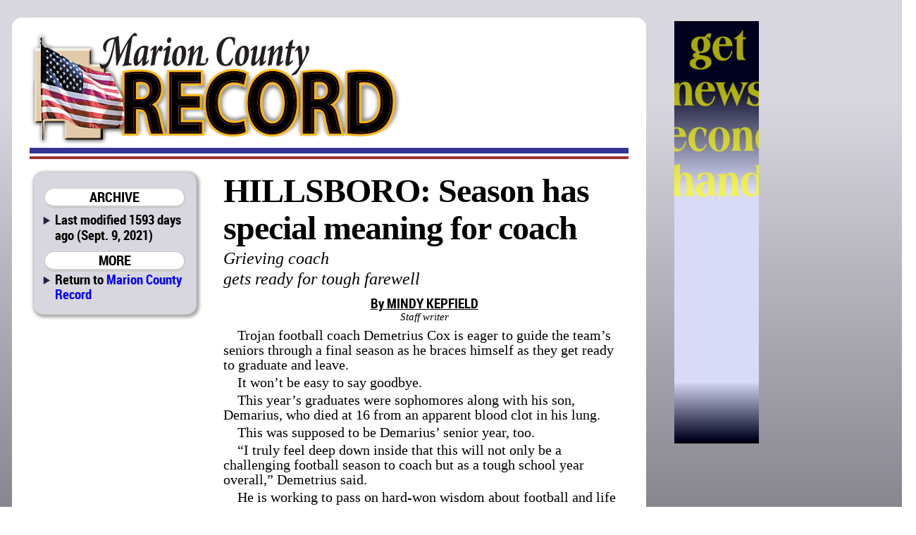

--- FILE ---
content_type: text/html; charset=utf-8
request_url: http://marionrecord.com/direct/hillsboro_season_has_special_meaning_for_coach_+5251special+48494c4c53424f524f3a20536561736f6e20686173207370656369616c206d65616e696e6720666f7220636f61636820
body_size: 8714
content:

<!DOCTYPE html>
<html prefix="og: http://ogp.me/ns#">
	<head>
		<title>HILLSBORO: Season has special meaning for coach  | Marion County Record | Sept. 9, 2021 ()</title>
		<link href="/css/style.css" rel="stylesheet" type="text/css" />
		<link href="/css/mcr.css" rel="stylesheet" type="text/css" />
		<script src="/css/script.js" type="text/javascript"></script>
		<script type="text/javascript" src="http://edge.quantserve.com/quant.js"></script>
        <meta http-equiv="Content-Type" content="text/html; charset=utf-8" />
        <meta name="Robots" content="INDEX,FOLLOW" />
        <meta name="Description" content="HILLSBORO: Season has special meaning for coach , from Marion County Record for Sept. 9, 2021" />
        <meta name="Keywords" content="HILLSBORO, Season, has, special, meaning, coach, , news, sports, newspaper, Marion County, Kansas, KS, Antelope, Aulne, Burdick, Canada, Durham, Eastshore, Florence,  Lincolnville, Lost Springs, Marion, Pilsen, Ramona, Tampa, Youngtown, Marion County Lake, Marion Reservoir, Centre, USD 397, Cougars, Marion-Florence, USD 408, Warriors" />
        <meta name="news_keywords" content="HILLSBORO, Season, has, special, meaning, coach, , news, sports, newspaper, Marion County, Kansas, KS, Antelope, Aulne, Burdick, Canada, Durham, Eastshore, Florence,  Lincolnville, Lost Springs, Marion, Pilsen, Ramona, Tampa, Youngtown, Marion County Lake, Marion Reservoir, Centre, USD 397, Cougars, Marion-Florence, USD 408, Warriors" />
        <meta name="Copyright" content="Copyright 2026 Hoch Publishing Co. Inc." />
        <link rel="SHORTCUT ICON" href="../favicon.ico" />
		<meta name="og:title" content="HILLSBORO: Season has special meaning for coach " /> 
		<meta name="og:description" content="HILLSBORO: Season has special meaning for coach , from Marion County Record for Sept. 9, 2021" /> 
		<meta name="og:image" content="http://marionrecord.com/mcr-thumb.png" />
		<meta name="og:site_name" content="Marion County Record" /> 
		<meta name="viewport" content="width=device-width, initial-scale=1"> 
		<script type="text/javascript">var switchTo5x=true;</script>
		<script type="text/javascript">stLight.options({publisher: "c57d7b19-f956-4374-a90b-2c5792229499", doNotHash: true, doNotCopy: true, hashAddressBar: false});</script>
		<script type="text/javascript">
if (top.frames.length!=0)
top.location=self.document.location;
		</script>
	</head>
	<body>
<div id="overall">
<div id="news">
<div id="logo"></div>
<div id="overlap"></div>
<div id="content">
<div id="mcrnav">
<h2>ARCHIVE</h2>
<ul style="margin-top: .25em;">
<li>Last modified 1593 days ago (Sept. 9, 2021)</li>
</ul>
<h2>MORE</h2>
<ul>
<li style="line-height: 16pt;">Return to <a style="font-size: 14pt; line-height: 16pt;" href="http://marionrecord.com/">Marion County Record</a></li>
</ul>
</div>
<div id="main">
<!----><!--div.x1-leg {}p.body-type {}p.byline {}p.credit {}p.deck {}--><p class="headline">HILLSBORO: Season has special meaning for coach </p>
<div id="x5251special"><div class="x1-leg"><p class="deck">Grieving coach <br />gets ready for tough farewell</p>
<p class="byline">By MINDY KEPFIELD</p>
<p class="credit">Staff writer</p>
<p class="body-type">Trojan football coach Demetrius Cox is eager to guide the team’s seniors through a final season as he braces himself as they get ready to graduate and leave.</p>
<p class="body-type">It won’t be easy to say goodbye.</p>
<p class="body-type">This year’s graduates were sophomores along with his son, Demarius, who died at 16 from an apparent blood clot in his lung.</p>
<p class="body-type">This was supposed to be Demarius’ senior year, too.</p>
<p class="body-type"> “I truly feel deep down inside that this will not only be a challenging football season to coach but as a tough school year overall,” Demetrius said.</p>
<p class="body-type">He is working to pass on hard-won wisdom about football and life to the Hillsboro boys as their coach.</p>
<p class="body-type">“To me, football is more than a game, it’s more than winning or losing on Friday night. I want to use football to teach and provide kids with tools that would help them win in life,” he said. “It’s about teaching them the small things that tend to get overlooked by human nature because we allow a scoreboard to tell the whole story.”&nbsp;</p>
<p class="body-type">He still loves winning, however, and wants nothing more than to lead the team to a championship this year. </p>
<p class="body-type">Cox plans to lean heavily on his upperclassmen to lead younger players and compete.</p>
<p class="body-type">“This group of guys has some very high expectations on and off the field,” he said. </p>
<p class="body-type">The Trojans are hungry to win league, district, and state titles after finishing 6-4 this past season.</p>
<p class="body-type">“I do not believe those goals are far-fetched if they are willing to put in the workday,” he said.</p>
<p class="body-type">Seniors Jaxxson Hanschu, Jamari Harris, and Matt Potucek stepped up Friday against Nickerson to grab a 50-22 victory in the teams’ season opener at home.</p>
<p class="body-type">Harris ran in three touchdowns in the first quarter with 44 rushing yards and Potucek added two more with 43 yards in the second.</p>
<p class="body-type">Hanschu made the all-star play of the night, running 78 yards for a touchdown.</p>
<p class="body-type">Cox also expects great things on the offensive line from seniors Tristan Rathbone, Filow Cruz, and Eli Dalke and junior Lane Rogers. Potucek will continue to stand out as quarterback.</p>
<p class="body-type">On defense, the Trojans will rely on a stable of all-league or honorable mention honorees that include seniors Tristan Rathbone, Garrett Helmer, and Frank Wichert.</p>
<p class="body-type">Despite his high hopes for the Trojans, Cox said the team’s win-loss record would not determine its success.</p>
<p class="body-type">Uniting another Hillsboro team in a brotherhood that pushes everyone to do their best both as individuals and as a team is his goal — it’s the Trojan Way.</p>
<p class="body-type">“I know that, when the game is over, the scoreboard will go blank and that life goes on for those same guys that were playing on Friday night,” he said. “One of the things my son’s life has taught me is that people will remember a person’s character, not the final score.”</p>
</div></div>
<p class="moddate">Last modified Sept. 9, 2021</p> 
</div>
<div id="bottom">
&copy; 2026 HOCH PUBLISHING | 
<a href="http://marionrecord.com/">Marion County Record</a> | 
<a href="http://starj.com/">Hillsboro Star-Journal</a> | 
<a href="http://peabodykansas.com/">Peabody Gazette-Bulletin</a> | 
<a href="http://99div.com/">Checkerboard</a>
</div>
</div>
</div>
<div id="advertising">
<iframe src="../direct.html" width="120" height="600" seamless style="margin: 0 auto 1em auto; padding: 0; border: 0; overflow: hidden;" scrolling="no"></iframe>
</div>
<div id="moreads">
<script async src="//pagead2.googlesyndication.com/pagead/js/adsbygoogle.js"></script>
<!-- Wide to normal skyscraper -->
<ins class="adsbygoogle"
     style="display:inline-block;width:160px;height:600px"
     data-ad-client="ca-pub-6589788555333418"
     data-ad-slot="5111605132"></ins>
<script>
(adsbygoogle = window.adsbygoogle || []).push({});
</script>

<p>&#160;</p>

</div>

<div id="topad">
<script async src="https://pagead2.googlesyndication.com/pagead/js/adsbygoogle.js"></script>
<!-- Topad -->
<ins class="adsbygoogle"
     style="display:block"
     data-ad-client="ca-pub-6589788555333418"
     data-ad-slot="6278681706"
     data-ad-format="auto"
     data-full-width-responsive="true"></ins>
<script>
     (adsbygoogle = window.adsbygoogle || []).push({});
</script>
X</div>

<div id="kpaads">

<script>if (!window.AdButler){(function(){var s = document.createElement("script"); s.async = true; s.type = "text/javascript";s.src = 'https://servedbyadbutler.com/app.js';var n = document.getElementsByTagName("script")[0]; n.parentNode.insertBefore(s, n);}());}</script>
<script>
var AdButler = AdButler || {}; AdButler.ads = AdButler.ads || [];
var abkw = window.abkw || '';
var plc = window.plc || 0;
document.write('<'+'div id="placement_'+plc+'"></'+'div>');
AdButler.ads.push({handler: function(opt){ AdButler.register(171437, , [300,250], 'placement_'+opt.place, opt); }, opt: { place: plc++, keywords: abkw, domain: 'servedbyadbutler.com', click:'CLICK_MACRO_PLACEHOLDER' }});
</script>

</div>


</div>

<div id="backtotop"><h2><a href="#">BACK TO TOP</a></h2></div>

<div style="height: 150px;"></div>
</body>
</html>


--- FILE ---
content_type: text/html; charset=utf-8
request_url: https://www.google.com/recaptcha/api2/aframe
body_size: 266
content:
<!DOCTYPE HTML><html><head><meta http-equiv="content-type" content="text/html; charset=UTF-8"></head><body><script nonce="SdgVXFcz6xSic6plvhsPqQ">/** Anti-fraud and anti-abuse applications only. See google.com/recaptcha */ try{var clients={'sodar':'https://pagead2.googlesyndication.com/pagead/sodar?'};window.addEventListener("message",function(a){try{if(a.source===window.parent){var b=JSON.parse(a.data);var c=clients[b['id']];if(c){var d=document.createElement('img');d.src=c+b['params']+'&rc='+(localStorage.getItem("rc::a")?sessionStorage.getItem("rc::b"):"");window.document.body.appendChild(d);sessionStorage.setItem("rc::e",parseInt(sessionStorage.getItem("rc::e")||0)+1);localStorage.setItem("rc::h",'1768833952313');}}}catch(b){}});window.parent.postMessage("_grecaptcha_ready", "*");}catch(b){}</script></body></html>

--- FILE ---
content_type: text/css
request_url: http://marionrecord.com/css/mcr.css
body_size: 1381
content:
@media screen {
#logo
{	margin: 25px auto -75px auto;
	width: 850px;
	height: 140px;
 	background-image: url(/images/mcrlogo.svg);
	background-repeat: no-repeat;
	background-position: 25px 20px;
	background-color: #fff;
	font: 13pt/13pt webfont, Calibri,Tahoma,Verdana,Helvetica,Arial,sans-serif;
	text-align: right; 
	padding: 120px 25px 0 25px;
	border-radius:14px;
	color: #000;
}
#overlap
{	width: 850px;
	height: 3pt;
	border-top: solid 6pt #339;
	border-bottom: solid 3pt #933;
	margin: 0 auto 6pt auto;
}
}
@media (max-width: 639px) and (min-width: 1px) {

	#logo {
		float: none;
		width: 100%;
		height: 130px;
		margin: 0 auto 0 auto;
		padding: 0;
		background: none;
		border: none;
		border-radius: 0;
        box-shadow: none;
		background-size: 320px;
		background-position: left; 
		padding: 0;
		margin: 0;
		background-image: url(/images/mcrlogo.svg);
		background-repeat: no-repeat;
		background-color: transparent;
		font-size: 0px;
		color: #ddd;
	}
}
@media print {
#logo {
 	background-image: url(/images/mcrlogo.svg);	
	background-size: 150pt auto;
    background-repeat: no-repeat;
	background-position: left top;
	display: block !important;
	text-align: right;
	font: normal 7pt/8pt Arial,Heletica,sans-serif;
	width: 290pt;
	color: #000;
	padding-top: 15pt;
	}
#title {
	display: none;
	}
}
